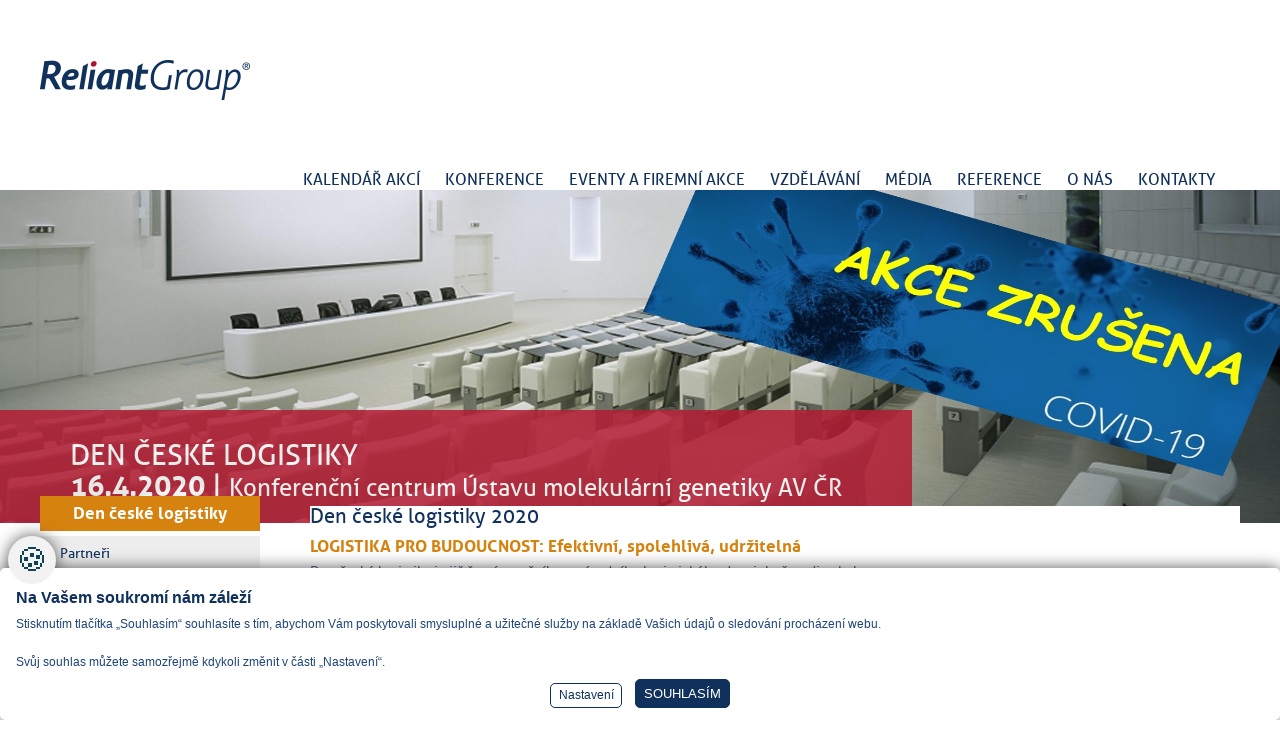

--- FILE ---
content_type: text/html
request_url: https://www.reliant.eu/den-ceske-logistiky/
body_size: 6849
content:
<!DOCTYPE html PUBLIC "-//W3C//DTD XHTML+RDFa 1.0//EN" "http://www.w3.org/MarkUp/DTD/xhtml-rdfa-1.dtd">
<html xmlns="http://www.w3.org/1999/xhtml" xml:lang="cs" xmlns:og="http://opengraphprotocol.org/schema/">
<head>
	<meta http-equiv="Content-Type" content="text/html; charset=windows-1250"/>
    <meta name="viewport" content="width=device-width, initial-scale=1" />
	<title>Den české logistiky  ReliantGroup</title>
	<link href="/css/main.css?v=3.1" rel="stylesheet" type="text/css" media="all"/>
	<link href="/css/main_page.css?v=6.3" rel="stylesheet" type="text/css" media="all"/>
	<link href="/css/main_print.css?v=1.3" rel="stylesheet" type="text/css" media="print"/>
	<link href="/css/responsiveCss.css?v=5.1" rel="stylesheet" type="text/css" media="all"/>
<link rel="stylesheet" href="/fancybox/jquery.fancybox.css?v=2.1.6" type="text/css" media="screen" />
<link href="/javascript/owl-carousel/owl.carousel.css" rel="stylesheet"/>
<link href="/javascript/owl-carousel/owl.theme.css" rel="stylesheet"/>
<link href="/css/program.css?v=5.7" rel="stylesheet"/>
	<script src="/javascript/jquery-1.9.1.min.js" type="text/javascript" ></script>
	<script src="/javascript/functions.js" type="text/javascript" ></script>
	<script type="text/javascript" src="/fancybox/jquery.fancybox.js?v=2.1.5"></script>
	<script src="/javascript/jqFunction.js?v=5.1" type="text/javascript" ></script>
	<script src="/javascript/bjqs-1.3.min.js" type="text/javascript" ></script>
	<meta name="Author" content="CMS, Graphics, Code &amp; CSS: ANAWEb - vše pro Vaší prezentaci nejen na internetu - http://www.anawe.cz"/>
	<meta name="Keywords" content="anawe.cz  - keywords"/>
	<meta name="Description" content="Naším posláním je nabídnout klientům péči, zájem a řešení jejich konkrétních problémů. Poskytovat odborné znalosti a na základě principu partnerství spoluvytvářet vhodné postupy pro úspěšné podnikání."/>
	<meta name="robots" content="index,follow" />
</head>
<body   class="myBody level2_919 level3_1165  "><div id="body2">
<div id="ContainerC" ><div id="Container">
<div id="fixbackground"></div><div id="topBanner" class="czech">
<div class="men 3"></div><div id="logoC" ><a href="https://www.reliant.eu" title="ReliantGroup" accesskey="1"><span>ReliantGroup</span></a></div>
<div id="hidenavig"></div>
<div id="topNavigC" class="hidenav"><div id="topNavig">
<ul>
<li class="li_1   " ><a href="/kalendar-akci/" title="Kalendář akcí"  id="bottom_menu_1485"><span>Kalendář akcí</span></a></li>
<li class="li_2   " ><a href="/konference/" onclick="return false;" title="Logistické konference"  id="bottom_menu_918"><span>Konference</span></a><ul>
<li ><a href="/cz/" title="Mezinárodní logistická konference | Břevnovský klášter Praha"  id="menu_924"><span>SpeedCHAIN</span></a></li>
<li class="posledni" ><a href="/speedchain-slovakia/" title="Odborná logistická konference | Slovakia"  id="menu_925"><span>SpeedCHAIN Slovakia</span></a></li>
</ul>
</li>
<li class="li_3   " ><a href="/eventy-a-firemni-akce/" onclick="return false;" title="Odborné konference a akce na míru"  id="bottom_menu_919"><span>Eventy a firemní akce</span></a><ul>
<li ><a href="/esg-forum/" title="ESG FORMU"  id="menu_1643"><span>ESG FORUM</span></a></li>
<li ><a href="/technology-forum/" title="Odborná konference"  id="menu_1322"><span>TECHNOLOGY FORUM</span></a></li>
<li ><a href="/drive4life/" title="Logistický networking"  id="menu_969"><span>Drive4LIFE</span></a></li>
<li ><a href="/satum-konference/" title="Odborná konference"  id="menu_970"><span>Satum konference</span></a></li>
<li ><a href="/gs1-special/" title="Akce na míru"  id="menu_1577"><span>GS1 SPECIÁL</span></a></li>
<li ><a href="/back2/" title="Logistický networking"  id="menu_1437"><span>Back2 ...</span></a></li>
<li ><a href="/paletovy-den-epal/" title="Odborná konference"  id="menu_1458"><span>Paletový den EPAL</span></a></li>
<li ><a href="/green-train/" title="Akce na míru"  id="menu_1378"><span>Green Train</span></a></li>
<li class="actual" ><a href="/den-ceske-logistiky/" title="Logistická konference pro Českou logistickou asociaci"  id="menu_1165"><span>Den české logistiky</span></a></li>
<li ><a href="/csobl-driving-day-2018/" title="Logistický networking"  id="menu_1230"><span>ČSOBL Driving Day</span></a></li>
<li ><a href="/total-konference/" title="Akce na míru"  id="menu_1277"><span>TOTAL konference</span></a></li>
<li ><a href="/trendy-modernich-technologii/" title="Logistická akce"  id="menu_1189"><span>Moderní Technologie</span></a></li>
<li ><a href="/formula-speed/" title="Logistický networking"  id="menu_1136"><span>Formula Trade Speed</span></a></li>
<li class="posledni" ><a href="/formula-green-speed/" title="Logistický networking"  id="menu_968"><span>Formula Green Speed</span></a></li>
</ul>
</li>
<li class="li_4   " ><a href="/poradenstvi-a-vzdelani/" onclick="return false;" title="Logistické poradenství a logistické vzdělání"  id="bottom_menu_920"><span>Vzdělávání</span></a><ul>
<li ><a href="/vzdelavani/" title="Logistické vzdělávání"  id="menu_1008"><span>Vzdělávání</span></a></li>
<li class="posledni" ><a href="/poradenstvi/" title="Logistické poradenství"  id="menu_1014"><span>Poradenství</span></a></li>
</ul>
</li>
<li class="li_5   " ><a href="/media/" onclick="return false;" title="Logistický časopis a logistický portál"  id="bottom_menu_921"><span>Média</span></a><ul>
<li ><a href="/logistic-news/" title="Logistický časopis LogisticNEWS"  id="menu_1683"><span>LogisticNEWS</span></a></li>
<li class="posledni" ><a href="http://www.eurologport.eu/" target="_blank" title="Logistický portál ELP"  id="menu_1016"><span>EUROLOGPORT.EU</span></a></li>
</ul>
</li>
<li class="li_6   " ><a href="/reference-celkove/" title="Reference"  id="bottom_menu_1296"><span>Reference</span></a></li>
<li class="li_7   " ><a href="/o-nas/" onclick="return false;" title="Logistické portfolio společnosti Reliant"  id="bottom_menu_922"><span>O nás</span></a><ul>
<li ><a href="/o-nas-4/" title="Logistické portfolio společnosti Reliant"  id="menu_1455"><span>O nás</span></a></li>
<li class="posledni" ><a href="/gdpr-reliant/" title="GDPR"  id="menu_1349"><span>GDPR</span></a></li>
</ul>
</li>
<li class="li_8  posledni " ><a href="/kontakty/" title="Kontakty"  id="bottom_menu_923"><span>Kontakty</span></a></li>
</ul>
</div></div>
</div>
<div id="slideShow">
<div class="imageGallery">
<ul class="slides">
<li><img src="/data/USR_047_LOGA/BANNER_WEB_DCL_2020_2000x642___zruseno.jpg"  alt="Den české logistiky 2020"      /><div class="leftMainText" ><div class="leftMainTextInner">DEN ČESKÉ LOGISTIKY<br/> <strong>16.4.2020</strong> |  <small> Konferenční centrum Ústavu molekulární genetiky AV ČR </small></div></div></li>
</ul>
</div>
</div>
<script type="text/javascript">jQuery(document).ready(function($) {$('#slideShow').bjqs({height : 500,width : 1920,responsive : true});});</script>
<script type="text/javascript" src="/javascript/libs/jquery.secret-source.min.js"></script>
<div id="centerC">
<div id="leftC"><div id="nazevstrany"><span><a href="/den-ceske-logistiky/">Den české logistiky</a></span></div><div id="left">
<div id="leftNavigC"><div id="leftNavig">

<ul class="navig1"><li >
     <a href="/partneri-dcl/" title="Partneři"  id="left_menu_1229"><span>Partneři</span></a>
</li><li >
     <a href="/archiv-2019-2/" title="Archiv 2019"  id="left_menu_1404"><span>Archiv 2019</span></a>
</li><li >
     <a href="/archiv-2018-1/" title="Archiv 2018"  id="left_menu_1336"><span>Archiv 2018</span></a>
</li><li >
     <a href="/archiv-2017-2/" title="Archiv 2017"  id="left_menu_1222"><span>Archiv 2017</span></a>
</li><li >
     <a href="/archiv-2016-1/" title="Archiv 2016"  id="left_menu_1339"><span>Archiv 2016</span></a>
</li><li >
     <a href="/archiv-2015/" title="Archiv 2015"  id="left_menu_1340"><span>Archiv 2015</span></a>
</li><li >
     <a href="/kontakt-10/" title="Kontakt"  id="left_menu_1418"><span>Kontakt</span></a>
</li></ul>
</div></div>
</div></div>
<div id="contentC" >
<div id="content">
<div class="menuText"><div class="rightbanners" id="rightbannersKotva"><div class="banner pos_0"><iframe width="300" height="246" src="https://www.youtube.com/embed/qBC695g36Js"
frameborder="0" allowfullscreen></iframe></div></div><h3>Den české logistiky 2020</h3>

<h4>LOGISTIKA PRO BUDOUCNOST: Efektivní, spolehlivá, udržitelná</h4>

<p>Den české logistiky je již šestým ročníkem národního logistického dne, jehož tradice byla založena v roce 2015 jako součást celoevropské iniciativy Evropské logistické asociace s názvem European Supply Chain Day.</p>

<p>ČLA se tak připojila ke snaze celé řady dalších evropských asociací vytvořit pravidelný prostor pro popularizaci moderní logistiky a pro vzájemné setkávání tvůrců národní dopravní a logistické strategie s uživateli široké dopravně logistické infrastruktury.</p>

<p>Den české logistiky, stejně jako evropský Supply Chain Day, představuje platformu otevřenou všem zainteresovaným subjektům ovlivňujícím podobu moderní logistické scény. Loňského ročníku se zúčastnilo přes 300 účastníků.</p>
<div class="clearFloat"></div></div><div class="text"><p><img alt="Mozaika dcl_2018" src="/data/USR_047_DCL_2018/dcl_2019.jpg" style="width: 100%;" /></p>

<p class="viceright"><a class="vice" href="/fotogalerie-konference-2018/">Vstoupit do fotogalerie</a></p>

<p>&nbsp;</p>

<p>&nbsp;</p>

<h5>Partneři</h5>

<table border="0" cellpadding="0" cellspacing="0" class="datatable partneriLista" style="width: 100%;">
	<tbody>
		<tr>
			<td colspan="4">&nbsp;</td>
		</tr>
		<tr>
			<td><a href="https://www.azd.cz/cs" target="_blank"><img alt="AŽD" height="104" src="/data/USR_047_LOGA/777_azd_rgb___kopie.png" width="104" /></a></td>
			<td><a href="https://www.csobleasing.cz/" target="_blank"><img alt="ČSOB Leasing" src="/data/USR_047_LOGA/csobl.png" style="width: 100px; height: 57px;" /></a></td>
			<td><a href="https://www.eurovia.cz/cs" target="_blank"><img alt="EUROVIA" src="/data/USR_047_LOGA/logo_standardni_pozitiv_jpg_.jpg" style="width: 150px; height: 91px;" /></a></td>
			<td><a href="https://www.oltis.cz//" target="_blank"><img alt="oltisgroup" src="/data/USR_047_LOGA/OLTIS_Group.jpg" style="width: 160px; height: 30px;" /></a></td>
		</tr>
		<tr>
			<td colspan="4">&nbsp;</td>
		</tr>
	</tbody>
</table>

<p class="viceright"><a class="vice" href="http://www.reliant.eu/partneri-dcl-2018/" target="_blank">Zobrazit vše</a></p>
</div>



<table id="socialBar">  <tr>    <td class="ico_add"><div class="addthis_default_style addthis_20x20_style addthis_toolbox addthis_default_style">
<a class="addthis_button_facebook at300b"></a>
<a class="addthis_button_twitter at300b"></a>
<a class="addthis_button_google_plusone_share"></a>
<a class="addthis_button_email at300m"></a>
<a class="addthis_button_pinterest_share at300m"></a>
<a class="addthis_button_compact at300m"></a>
<a class="addthis_counter addthis_bubble_style"></a>
</div>
<script type="text/javascript" src="https://s7.addthis.com/js/250/addthis_widget.js#pubid=ra-4f17d2d1573dd3c7"></script>
</td>  </tr></table>
</div></div>
<div id="rightColumnC"><div id="rightColumn">
</div></div><div class="clearFloat"></div>
</div>
	<div id="bottomC"><div id="bottom">
<div class="adresa">
<p><strong>Reliant s.r.o.</strong></p>

<p>U Habrovky 1562/11 A</p>

<p>140 00 Praha 4</p>

<p>IČ: 49702726</p>

<p>DIČ: CZ49702726</p>
</div>

<div class="kontakt">
<p><strong>Kontaktujte nás</strong></p>

<p>e-mail: info@reliant.eu</p>

<p>tel: +420 241 44 28 21</p>

<p>Sledujte nás <a href="http://www.youtube.com/channel/UCQsIIMrhYx9velMLHDWBNLQ" target="_blank"><img alt="" src="/images/youtube.png" /></a> <a href="http://www.facebook.com/reliant.eu/?fref=ts" target="_blank"><img alt="" src="/images/facebook.png" /></a></p>
</div>

<div class="spisznacka">
<p><strong>Spisová značka</strong></p>

<p>C 22288 vedená u Městského soudu v Praze</p>

<p><a href="/viewfile.asp?file=2701">Odkaz na PDF výpis z OR</a></p>

<p><a href="javascript:void(0)" onclick="jQuery('.cookiebox').show();" title="Nastavení cookies"><span>Nastavení cookies</span></a></p>

<p>&nbsp;</p>
</div>
	 	<div class="clearFloat"></div>	 	<div class="clearFloat"></div>	</div>
<div class="carapaticka"></div>
<div class="logapaticka">
<span class="logo1 "></span>
<span class="logo2 "></span>
<span class="logo3 "></span>
<span class="logo4 "></span>
<span class="logo5 "></span>
<span class="logo6 "></span>
<span class="logo7 "></span>
</div>
	 	<div class="clearFloat"></div>	</div>
<div id="prepni"><a href="/?full=1" title=""><span>Plná verze webu</span></a></div>
	</div></div>
<!-- Global site tag (gtag.js) - Google Analytics -->
<script async src="https://www.googletagmanager.com/gtag/js?id=G-40BREE6Q04"></script>
<script>
  window.dataLayer = window.dataLayer || [];
  function gtag(){dataLayer.push(arguments);}
	gtag('consent', 'default', {'ad_user_data': 'denied','ad_personalization': 'denied','ad_storage': 'denied','analytics_storage': 'denied','functionality_storage': 'denied','personalization_storage': 'denied','security_storage': 'granted'});
	function allgtm(){
	var cookie2022mark, cookie2022ana;
	cookie2022mark=(document.cookie.includes('cookie2022mark=true'));	cookie2022ana=(document.cookie.includes('cookie2022ana=true'));
	gtag('consent', 'update', { 'ad_storage': (cookie2022mark?'granted':'denied'), 'ad_user_data': (cookie2022mark?'granted':'denied'), 'ad_personalization': (cookie2022mark?'granted':'denied'),  'analytics_storage': (cookie2022ana?'granted':'denied'),  'functionality_storage': (cookie2022ana?'granted':'denied'),  'personalization_storage': (cookie2022ana?'granted':'denied'),  'security_storage': 'granted'});
	dataLayer.push({ 'event': 'consent_update' });
	}
gtag('js', new Date());
  gtag('config', 'G-40BREE6Q04');
</script>
</div><script type="text/javascript" src="/javascript/owl-carousel/owl.carousel.js"></script><style type="text/css">.cookiebox{--switchOFF:#e11233;--switchON:#204578;--NadpisColor:#11315d;--NazvyColor:#11315d;--PopisColor:#204578;--BtnRamecek:#11315d;--BtnAltColor:#11315d;--BtnPozadi:#11315d;--BtnColor:#fff;--BtnPozadiHover:#b41c34;--BtnColorHover:#fff;}</style>
<link href="/cookielista/cookie2022.css?c=3.3.4" rel="stylesheet" type="text/css" media="print" onload="this.media='all'" fetchpriority="low"/>
<script type="text/javascript" src="/cookielista/cookie2022jqf.js?c=2.2.2" defer fetchpriority="low"></script>
  <div class="cookiebox 
cookieDole" style="display:none;">
  			<div class="cookiealert">
  				<div class="cookie-ico">&#127850;</div>
  				<div class="cookie-info">
  					<div class="cookie-scroll">
  						<div class="cookie-nadpis">Na Vašem soukromí nám záleží</div>
  						<div class="cookie-small">Stisknutím tlačítka „Souhlasím“ souhlasíte s tím, abychom Vám poskytovali smysluplné a užitečné služby na základě Vašich údajů o sledování procházení webu.<br/><br/>Svůj souhlas můžete samozřejmě kdykoli změnit v části „Nastavení“. </div>
  						<div class="cookie-tlacitka">
  							<div class="cookie-tla cookie-alternative cookie-nastaveni">Nastavení</div>
  							<div class="cookie-tla cookie-souhlas cookie-vse"  data-gtm="allgtm"  >Souhlasím</div>
  						</div>
  					</div>
  				</div>
  				<div class="cookie-preference">
  					<div class="cookie-scroll">
  						<div class="cookie-nadpis">Nastavení cookies</div>
  						<div class="cookie-small"><p>Můžete zvolit, jakým způsobem budou vaše osobní údaje využívány.</p></div>
  						<div class="cookie-PreferenceList">
  							<div class="cookie-moznost">
  								<div class="cookie-title">Technická Cookie</div>
  								<div class="cookie-description">Používání souborů cookies zajistí, že tato webová stránka zůstane s veškerým obsahem funkční a použitelná. Krom toho nám tím umožníte zajistit co možná nejkomplexnější měření a vyhodnocení dosahu.  Technické cookies není možné vypnout.</div>
  								<div class="cookie-input">
  									<span>Souhlasím<input id="cookitech" name="cookie2022tech" type="checkbox" checked="checked" disabled="disabled" /><label for="cookitech"><span class="label-span">Technik cookie</span></label></span>
  								</div>
  							</div>
  							<div class="cookie-moznost">
  								<div class="cookie-title">Lepší nabídka služeb</div>
  								<div class="cookie-description">Používání souborů cookies nám umožní optimalizovat tuto webovou stránku pro Vaše potřeby. Na základě naměřených dat poznáme, co můžeme zlepšit, a zajistíme průběžné přizpůsobování svých služeb a nabídek pro co možná nejlepší zážitek.</div>
  								<div class="cookie-input">
  									<span>Souhlasím<input id="cookiana" name="cookie2022ana" type="checkbox" /><label for="cookiana"><span class="label-span">Analiticky cookie</span></label></span>
  								</div>
  							</div>
  						</div>
  						<div class="cookie-tlacitka">
  							<div class="cookie-tla cookie-alternative cookie-volby"  data-gtm="allgtm"  >Potvrdit volby</div>
  							<div class="cookie-tla cookie-souhlas cookie-vse"  data-gtm="allgtm"  >Přijmout vše</div>
  						</div>
  					</div>
  				</div>
  			</div>
  		</div>
</body></html>


--- FILE ---
content_type: text/css
request_url: https://www.reliant.eu/css/responsiveCss.css?v=5.1
body_size: 3014
content:
/* ------------------ barvicky pro potreby testu responzivity - pouze pro model - jinde smazat!!!!   -----------*/ 
/*#topBanner {border:1px solid red;}
#ContainerC {border:1px solid green;}
#topNavigC {border:1px solid blue;}
#contentC {border:1px solid greenyellow;}*/
/* --------------------------- responzivni cast -----------------------------  */


ul li img,.AddPcitures img {width:auto;}

@media only screen and (min-width : 1500px){.leftMainText{top: 240px;}}
@media only screen and (min-width : 1700px){.leftMainText{top: 280px;}}
@media only screen and (min-width : 1900px){.leftMainText{top: 320px;}}

@media only screen and (max-width : 1200px) {
    #ContainerC{min-width: 320px;}
    .leftMainText{bottom: 0; top: auto;}
    .HP .clanek{max-width:50%;}
    #contentC.HP .contentHolder{width:78.4%;}
    .HP .rightbanners{width:50%;}
    .banner img{width:100%;}
    .HP .rightbanners{width:50%;padding:0;box-sizing:border-box;}
    .HP .rightbanners div.banner.pos_1{margin-left:0;}
    .HP #content .menuText{padding-top:180px;}
    .logo1, .logo2, .logo3, .logo4, .logo5, .logo6, .logo7{width:20%;}
    .owl-item div.obr{height:auto;}
	#topBanner,#centerC,#bottomC{padding:0 10px; box-sizing:border-box;}
	#topBanner{height:auto;}
	#topBanner:after{content:'';display:block;clear:both;}
}
@media only screen and (max-width : 1110px){
    
}
@media only screen and (max-width : 1180px){
	#topNavigC{float:left;margin:10px 0 5px 0;}
}
@media only screen and (max-width : 1080px){
    #topNavigC li a{font-size: 0.9rem;}
}
@media only screen and (max-width : 1177px){
	.sticky #topNavigC{margin-top: 11px;}
	table td > img{padding-right:10px}
}
@media only screen and (max-width : 1030px){
    #topNavigC li a{font-size: 0.8rem;}
    .leftMainText{padding: 20px 40px;font-size:1.5em;}
}
@media only screen and (max-width : 980px) {
    #prepni {display:block;}
}
@media only screen and (max-width : 975px){
    .HP #content .menuText{padding-top:50px;}
    #content .speaker .contentholder{width:100%;}
	#content .photogaleryFoto{width: calc(100%/2 - 8px);float: none;display: inline-block;vertical-align: top;}
	#content .photogaleryFoto + .clearFloat{display:none;}
}
@media only screen and (max-width : 950px){
    .logo1, .logo2, .logo3, .logo4, .logo5, .logo6, .logo7{width:23%;}
    /*.text{max-width:675px;overflow:auto;}*/
	table.reference{margin:0;}
    table, tbody, tr, td{display:block;}table tr{}
	table td{width: auto !important;text-align: center;padding: 0.1em !important;}
	
	table td.caravpravo{border:0;}
	
    .rightbanners{width:100%;}
    body.level2_920 .contentHolder{width:100%;}
	iframe[src*="youtube.com"],iframe[src*="google.com/maps"]{max-width:100%}
	iframe[src*="youtube.com"][width*="600"][height*="400"]{aspect-ratio: 3/2;height: auto;}
}
@media only screen and (max-width : 934px){
    #topBanner{height:133px}
    #topNavigC{margin:10px 0 0 0;float:left;}
    .sticky #topNavigC{margin-top:15px;}
    #topNavigC ul li ul{right:auto;background-image:none;padding: 5px 0;}
    #topNavigC ul li ul li{padding:8px 5px;}
    #topNavigC ul li ul li a{font-size:0.9em;}
}
@media only screen and (max-width : 860px){
    #modralista{height:0;}
    #HProzcestnik li img{width:100%!important;height:auto!important;}
    #HProzcestnik{width:100%;margin-left:0;}
    #HProzcestnik h3{font-size:0.9em;}
    #HProzcestnik li span{width:100%;line-height:20px;}
}
@media only screen and (max-width : 835px){
    .rightbanners{width:100%;}
    #content .clanek.LN_bigarticle img{width:100%;}
    #LN_obal{width:100%;}
    .level2_921 .banner{float:left;}
    .menuText .rightbanners div{padding-left:0;}
}
@media only screen and (max-width : 800px){
    .HP .rightbanners{position:relative;float:left;width:100%}
    .HP .clanek{max-width:100%;}
    .HP .rightbanners div.banner.pos_1{margin-left:13px;}
    #contentC.HP .contentHolder{width:100%;}
    .logo1, .logo2, .logo3, .logo4, .logo5, .logo6, .logo7{width:31%;}
}
@media only screen and (max-width: 780px) {
	#topNavigC li a{padding: 0 3px;}
    #bottom img{width:auto;}
    /*img {width:100%;}*/
	#cookiesAlert {
		height: 45px;
	}
	#odskokCookies{
		height:55px;
	}
}
@media only screen and (max-width: 750px) {
	#content .photogaleryFoto{width: calc(100%/1 - 8px);}
}


@media only screen and (max-width: 736px) {


}
@media only screen and (max-width: 680px) {
	#leftC{	
		width: 203px; 	
	}
	/*.level2_ #contentC {width:100%;}
  .level2_918 #contentC, .level2_919 #contentC, .level2_920 #contentC, .level2_921 #contentC, {margin-right:calc(100% - 270px);}*/
}
/* --------------- tady schovam navigaci a poresim jeji vzhled po ukazani ----------------*/
@media only screen and (max-width : 677px){
    .leftMainText{font-size:1.0em;padding:10px 20px;}
    #logoC{margin-top:10px;}
    #topBanner{height:55px;}
    /* .minmenu{height:392px!important;} */
    #topNavigC{margin:7px 0 0 0;}
    #topNavigC.hidenav {display:none;}
    #hidenavig  {
		background:#3c4143 url(/images/resp_navi_bg.png) no-repeat 50% 50%;
		display:block;
		width:36px;
		height:28px;
		margin:11px 0 0 20px;
		border-radius:5px;
		-moz-border-radius:5px;
		-webkit-border-radius:5px;
        cursor:pointer;
        position:relative;
        float:left;
	}
        
    #topNavigC li {display:block; float:none;background:#fff;margin:0;padding:0 0 0 15px;height:auto;}
    /* .li_2   {margin:0 0 65px 0!important;}    */
    
    #topNavigC li a {display: block;color:#676767;
        text-transform:uppercase; 
        text-align:left;
        text-decoration:none;
        padding:3px 4px 5px 4px;
    }

    #topNavig a:hover,
    #topNavig a:active, 
    #topNavig a:focus,
    #topNavig li.actual a { text-decoration: none;color:#9f1b32;background:none;}
    #topNavigC ul li ul {display:block;visibility:visible;margin:-10px 0 0 40px;padding:0;background:none;border:none;position:static;}
    #topNavigC ul li ul li{margin:0;padding:2px 0;}
    .li_5   , .li_6   {margin:0!important;}
    #leftC{position:relative!important;top:0px!important;}
    #fixbackground{position:relative!important;height:0px!important}
    .sticky{position:relative!important;}
    .VIEWPROGRAM .stickyp{position: relative !important;top:auto;left:auto;right:auto;z-index:auto;padding-bottom:2em !important;}
    .VIEWPROGRAM .stickyp2 .box_prog ul{margin-top:0;}
    .VIEWPROGRAM .stickyp2 .prog_head{position: relative !important;top:auto;z-index:auto;background:transparent;height:80px;margin-left:10px;}
    
    
    
    
    .cent{width:410px!important;}
    .box_time{display:none;}
    .prog_body .to{position:absolute;top:0;right:5px;}
    .prog_body .tn{display:block!important;position:absolute;bottom:5px;right:5px;}
}
@media only screen and (max-width: 640px) {
    #bottom .adresa, #bottom .kontakt, #bottom .spisznacka{width:33.3%;min-width:166px;}
}
@media only screen and (max-width: 630px) {
	#content .photogaleryFoto{width: calc(100%/1 - 8px);}
}
/* @media only screen and (max-width: 625px){ */
	/* .minmenu{height:442px !important} */
/* } */
@media only screen and (max-width: 610px){
    .logo1, .logo2, .logo3, .logo4, .logo5, .logo6, .logo7{width:45%;}
    #HProzcestnik li span{margin-bottom: 0;}
    #HProzcestnik li{margin: 0 8%;width:34%;}
    #rozcestnik{min-height:455px;}
    /*body{min-width:570px;}*/    
}
@media only screen and (max-width: 580px){
    #leftC{width:100%;}
    #contentC{
      width:100%;
      float:left;
    }
}

@media only screen and (max-width: 500px){
	#jazyky{position:relative;right:auto;}
    #bottom .adresa, #bottom .kontakt, #bottom .spisznacka{width:100%;}
    #topBanner{height:90px;}
    #hidenavig{float:right;clear:right;margin:11px 00px 0 0}
    #topNavigC{float:right;}
    iframe[src*="youtube"]{max-width:300px;width:100%;}
	iframe[src*="youtube.com"],iframe[src*="google.com/maps"]{max-width:100%}
}




@media only screen and (max-width: 414px){
    .logo1, .logo2, .logo3, .logo4, .logo5, .logo6, .logo7{width:100%;}
    /*#slideShow{display:none;}*/
	.HP .rightbanners div{float:none;margin:10px auto !important;text-align: center;max-width: 300px;}
    #cookiesAlert {height: 65px;}
    #odskokCookies{height:75px;}
    #rozcestnik{min-height:1050px}
    #HProzcestnik li{margin: 0 20%;width:60%;margin: 0 auto;float: none;}
	.archn a.vice,.archn a.vice:link{}
}

@media only screen and (max-width: 375px){
	
	
}


@media only screen and (max-width: 300px) {
    #rozcestnik{min-height:850px}
	
}






--- FILE ---
content_type: application/javascript
request_url: https://www.reliant.eu/javascript/jqFunction.js?v=5.1
body_size: 2181
content:
$(document).ready(function() {

    $("a.fancyimg2").fancybox();
    $("a .fancyimg").parent().fancybox();
    
    $(".blank").attr('target','_blank');
    
    $("#hidenavig").click(function(){
        if ($("#topNavigC").hasClass("hidenav")){
            $("#topNavigC").removeClass("hidenav");
            $("#topBanner").addClass("minmenu");
        }else{
            $("#topNavigC").addClass("hidenav");
            $("#topBanner").removeClass("minmenu");
        }
    }); 
    
    $(".fancyiframe").fancybox({
        'transitionIn': 'elastic',
        'transitionOut': 'elastic',
        'width': 850,
        'height': 400,
        'type': 'iframe'
    });
    
    
    $('select#bal_relation').on('change', function() {
        var hodnota = this.value;
        if (hodnota == 2){
            window.location.href = 'https://docs.google.com/forms/d/1S0lmlUfvJwSN27iT8xm7-EIAlWNlB5cQc8wkF02t1K0/viewform?c=0&w=1&usp=mail_form_link';
        }
    })  
    
    $(".updatebtn").fancybox({
		type : 'iframe',
        width : 1060,
        height : 800,
        padding : 5,
        helpers : {
            title : null,
            overlay : {
                closeClick : false    
            }            
		}
    });

    var stickyNavTop = $('#topNavigC').offset().top;

    var stickyNav = function () {
        var scrollTop = $(window).scrollTop();

        if (scrollTop > stickyNavTop) {
            $('#topBanner').addClass('sticky');
            $('.menuText').addClass('stickyp');
            $('.progC').addClass('stickyp2');
            $('#fixbackground').css({ 'background': '#fff','position':'fixed','left':'0px','right':'0px','height':'88px','z-index':'998' });
            
            
            
        } else {
            $('#topBanner').removeClass('sticky');
            $('.menuText').removeClass('stickyp');
            $('.progC').removeClass('stickyp2');
            $('#fixbackground').css({'z-index':'0'});
            /*$('.prog_head').css({'top':'0'});*/
        }
    };

    stickyNav();

    $(window).scroll(function () {
        stickyNav();
    });

    if ($('#leftC').length) { 
        var el = $('#leftC');
        var stickyTop = $('#leftC').offset().top;
        var stickyHeight = $('#leftC').height();

        $(window).scroll(function () { 
            var limit = $('#bottomC').offset().top - stickyHeight - 340;

            var windowTop = $(window).scrollTop()-180;
            var windowTopp = $(window).scrollTop()-80;
            
            var sirka = document.body.offsetWidth;
            var zmen = '1000';
            
            
            if (sirka > zmen) {
              if (stickyTop < windowTopp) {
                  el.css({ position: 'fixed', top: 100 });
              }
              else {
                  el.css('position', 'static');
              }
            }
            else {
              if (stickyTop < windowTop) {
                  el.css({ position: 'fixed', top: 180 });
              }
              else {
                  el.css('position', 'static');
              }
            } 

            

            if (limit < windowTop) {
                var diff = limit - windowTop;
                el.css({ top: diff });
            }
        });
    }
      $(window).on("load scroll resize",function(e){
        $('.prog_head').css({
          'top': $(this).scrollTop() + parseInt($('body.VIEWPROGRAM .menuText ul').outerHeight(true), 10) + 50
        });
      });

   
	    $(".level2_1296 #speakerHpAkction").owlCarousel({
        navigation: true,
        autoPlay: true,
        scrollPerPage: true,
        items: 5
        });	

    $("#speakerHpAkction").owlCarousel({
        navigation: true,
        autoPlay: true,
        scrollPerPage: true,
        items: 4
        });

		
		
		
		
    $("#bleft").click(function(e) {
        var scrollleftvar = $("#contentC").scrollLeft();
        e.preventDefault()
        $("#contentC").scrollLeft(scrollleftvar + 370);
    });
    
    $("#bright").click(function(e) {
        var scrollleftvar = $("#contentC").scrollLeft();
        e.preventDefault()
        $("#contentC").scrollLeft(scrollleftvar - 370);
    });
    $('.fancybox').fancybox();

    $(".fancyboxAkce").fancybox({
        'width': 850,
        'height': 400,
        'autoScale': false
    });
	
	if ($("body.myBody").hasClass("VIEWPROGRAM")){
		let VProgramu = 0;
		let kde = $('body.VIEWPROGRAM .centC');
		kde.children().each(function(){
			VProgramu += parseInt($(this).outerWidth(true), 10);
		});
		kde.css('--MaxSirkaProg',VProgramu+'px');
		$('.VIEWPROGRAM .tlacitka').wrapInner('<div class="tlacitkaObsah"></div>');
	}
	
	if (!$("body.myBody").hasClass("VIEWPROGRAM")){
		$('#content table').each(function () {
			if ($(this).length && $(this).attr("style") && $(this)[0].style.width != "") {
				var s = $(this).attr("style").replace("width", "max-width");
				$(this).attr("style", s + "width:100%;");
			}
		});
    }
});

$.fn.css = (function(css) {
    return function fn(key, value) {
        var self = this;
        if (arguments.length == 1 && $.isPlainObject(arguments[0])) {
            var data = arguments[0];
            Object.keys(data).forEach(function(key) {
                fn.call(self, key, data[key]);
            });
        } else if (key.match(/^\s*--/)) {
            if (typeof value === 'undefined') {
                return self[0].style.getPropertyValue(key);
            } else {
                self[0].style.setProperty(key, value);
            }
        } else {
            return css.apply(self, arguments);
        }
        return self;
    };
})($.fn.css);
